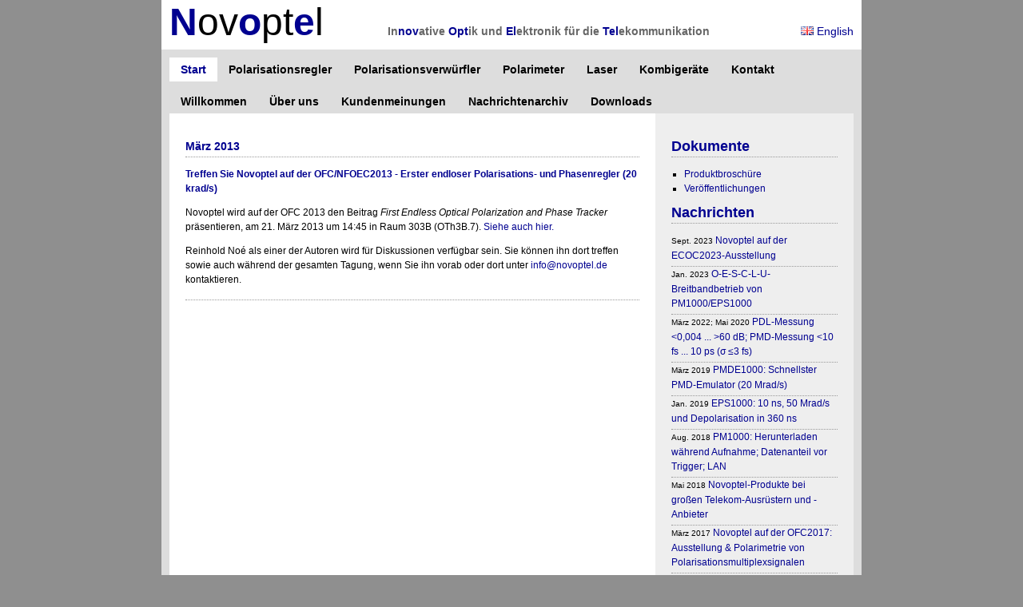

--- FILE ---
content_type: text/html; charset=UTF-8
request_url: https://www.novoptel.eu/Home/Home_news201303_de.php
body_size: 3280
content:
<!DOCTYPE html PUBLIC "-//W3C//DTD XHTML 1.0 Strict//EN"
  "http://www.w3.org/TR/xhtml1/DTD/xhtml1-strict.dtd">
<html xmlns="http://www.w3.org/1999/xhtml" xml:lang="en" >

<head>
	<meta http-equiv="content-type" content="text/html; charset=utf-8" />
	<meta name="author" content="Novoptel" />
	<meta name="keywords" content="Polarisationsregler, Polarisationsdemultiplexer, Polarisationsregelung, Polarisationsverwürfler, PMD-Kompensator, PMD-Entzerrer, Novoptel, endlos, Polarisation, Regelung, Lithiumniobat, LiNbO3, Polarisationsmultiplex, DQPSK, optische Nachrichtentechnik, Paderborn, innovative Optik und Elektronik, Telekommunikation" />
	<meta name="description" content="Novoptel entwickelt und liefert innovative Optik und Elektronik für die Telekommunikation, insbesondere endlose 100-krad/s-Polarisationsregler und -demultiplexer und 10-Mrad/s-Polarisationsverwürfler." />
	<meta name="robots" content="all" />
   <link rel="shortcut icon" href="../favicon.ico" type="image/x-icon" />

	<title>Novoptel: Start: Nachrichten</title>

	<style type="text/css" media="all">
		@import "../global.css";
	</style>
	
<script type="text/javascript">
// decrypt helper function
function decryptCharcode(n,start,end,offset) {
	n = n + offset;
	if (offset > 0 && n > end)	{
		n = start + (n - end - 1);
	} else if (offset < 0 && n < start)	{
		n = end - (start - n - 1);
	}
	return String.fromCharCode(n);
}

// decrypt string
function decryptString(enc,offset) {
	var dec = "";
	var len = enc.length;
	for(var i=0; i < len; i++)	{
		var n = enc.charCodeAt(i);
		//if (n >= 0x2B && n <= 0x39)	{
		if (n >= 0x2B && n <= 0x3A)	{
			dec += decryptCharcode(n,0x2B,0x3A,offset);	// 0-9 . , - + / :
		} else if (n >= 0x40 && n <= 0x5A)	{
			dec += decryptCharcode(n,0x40,0x5A,offset);	// A-Z @
		} else if (n >= 0x61 && n <= 0x7A)	{
			dec += decryptCharcode(n,0x61,0x7A,offset);	// a-z
		} else {
			dec += enc.charAt(i);
		}
	}
	return dec;
}
// decrypt spam-protected emails
function linkTo_UnCryptMailto(s)	{
	location.href = decryptString(s,-1);
}

function unhide(divID) {
    var item = document.getElementById(divID);
    if (item) {
        item.className=(item.className=='hidden')?'unhidden':'hidden';
    }
}
</script>

</head>

<body>
<div id="wrapper">

	<div id="header">
      <h2>
	              <span class="largeblue">N</span><span class="largeblack">ov</span><span class="largeblue">o</span><span class="largeblack">pt</span><span class="largeblue">e</span><span class="largeblack">l</span>
         &nbsp;&nbsp;&nbsp;&nbsp;&nbsp;&nbsp;&nbsp;&nbsp;&nbsp;&nbsp;&nbsp;&nbsp;&nbsp;&nbsp;&nbsp;&nbsp;&nbsp;&nbsp;
        In<span class="blue">nov</span>ative <span class="blue">Opt</span>ik und <span class="blue">El</span>ektronik für die <span class="blue">Tel</span>ekommunikation
         <span class="right"><a href="Home_news201303_en.php"><img border="0" src="../img/gb.gif"> English</a></span>
      </h2>
    </div>
    
	    <div id="navi">
    	<ul>
        	<a href="Home_de.php"><li class="active">Start</li></a>
        	<a href="../Control/Control_EPC1000_de.php"><li>Polarisationsregler</li></a>
        	<a href="../Scrambling/Scrambling_EPS1000_de.php"><li>Polarisationsverwürfler</li></a>
        	<a href="../Polarimeter/Polarimeter_PM1000_de.php"><li>Polarimeter</li></a>
        	<a href="../Laser/Laser_LU1000_de.php"><li>Laser</li></a>
        	<a href="../Combos/Combos_de.php"><li>Kombigeräte</li></a>
       	  <a href="../Imprint/Imprint_de.php"><li>Kontakt</li></a>
      </ul>
   </div>
	   <div id="subnavi">
    	<ul>
        	<a href="Home_de.php"><li>Willkommen</li></a>
        	<a href="Home_about_us_de.php"><li>Über uns</li></a>
            <a href="Customer_feedback_de.php"><li>Kundenmeinungen</li></a>
        	<a href="Home_oldnews_de.php"><li>Nachrichtenarchiv</li></a>
        	<a href="Downloads_de.php"><li>Downloads</li></a>
      </ul>
   </div>
      
    <div id="main">
        <div id="content">
           
          <h2><span>März 2013</span></h2>
          
          <div class="item">
            <p><b>Treffen Sie Novoptel auf der OFC/NFOEC2013 - Erster endloser Polarisations- und Phasenregler (20 krad/s)</b></p>
                <p>Novoptel wird auf der OFC 2013 den Beitrag <em>First Endless Optical Polarization and Phase Tracker</em> präsentieren, am 21. März 2013 um 14:45 in Raum 303B (OTh3B.7). <a href="Home_news2012122de.php">Siehe auch hier.</a></p>
                <p>Reinhold Noé als einer der Autoren wird für Diskussionen verfügbar sein. Sie können ihn dort treffen sowie auch während der gesamten Tagung, wenn Sie ihn vorab oder dort unter <a href="javascript:linkTo_UnCryptMailto('nbjmup+jogpAopwpqufm/ef');" title="Open window for sending email" class="mail">info<span style='display:none'>STOPSPAM</span>@nov<span style='display:none'>STOPSPAM</span>optel<span style='display:none'>STOPSPAM</span>.de</a> kontaktieren. </p>

          </div>
            
        </div>
        
               <div id="news">

         	<h1>Dokumente</h1>
                <ul style="margin-left:-2em;">
               <li class="Textfeld"><a href="Novoptel_product_brochure.pdf" target="_blank">Produktbroschüre</a></li>
               <li class="Textfeld"><a href="../Control/Control_publications_de.php">Veröffentlichungen</a></li>
            </ul>

             <h1>Nachrichten</h1>

   <div class="item">
      <small>Sept. 2023</small>
      <a href="Home_news202309_de.php">Novoptel auf der ECOC2023-Ausstellung</a>
   </div>
   
   <div class="item">
      <small>Jan. 2023</small>
      <a href="Home_news202301_de.php">O-E-S-C-L-U-Breitbandbetrieb von PM1000/EPS1000</a>
   </div>
   
   <div class="item">
      <small>März 2022; Mai 2020</small>
      <a href="Home_news202005_de.php">PDL-Messung &lt;0,004 ... &gt;60 dB; PMD-Messung &lt;10 fs ... 10 ps (&sigma; &le;3 fs)</a>
   </div>
   
   <div class="item">
      <small>März 2019</small>
      <a href="Home_news201903_de.php">PMDE1000: Schnellster PMD-Emulator (20 Mrad/s)</a>
   </div>
   
   <div class="item">
      <small>Jan. 2019</small>
      <a href="Home_news2019012_de.php">EPS1000: 10 ns, 50 Mrad/s und Depolarisation in 360 ns</a>
   </div>
   
   <div class="item">
      <small>Aug. 2018</small>
      <a href="Home_news201808_de.php">PM1000: Herunterladen während Aufnahme; Datenanteil vor Trigger; LAN</a>
   </div>

   <div class="item">
      <small>Mai 2018</small>
      <a href="Home_news201805_de.php">Novoptel-Produkte bei großen Telekom-Ausrüstern und -Anbieter</a>
   </div>
   
   <div class="item">
      <small>März 2017</small>
      <a href="Home_news201703_de.php">Novoptel auf der OFC2017: Ausstellung &amp; Polarimetrie von Polarisationsmultiplexsignalen</a>
   </div>
   
   <div class="item">
      <small>Nov. 2016</small>
      <a href="Home_news201611_de.php">EPS1000: 20-ns-Taktzyklen; PM1000: 2 Messbereiche</a>
   </div>
   
   <div class="item">
      <small>Jan./Aug. 2016</small>
      <a href="Home_news201601_de.php">PM1000: Sechs neue Eigenschaften gratis; EPS/EPC/EPX1000: LAN-Anschluss</a>
   </div>
   
   <div class="item">
      <small>März 2014</small>
      <a href="Home_news201403_de.php">Treffen Sie Novoptel auf der OFC2014 - 70-krad/s-Polarisations&shy;regelung mit 1 THz Bandbreite</a>
   </div>
   
   <div class="item">
      <small>Dez. 2012</small>
      <a href="Home_news2012122de.php">Erster endloser Polarisations- und Phasenregler (20 krad/s)</a>
   </div>
   
   <div class="item">
      <small>Dez. 2012</small>
      <a href="Home_news201212de.php">PDM-DPSK-Demultiplex</a>
   </div>
   
   <div class="item">
      <small>Sept. 2012</small>
      <a href="Home_news2012092de.php">Zweiseitige endlose Polarisationsregelung verfügbar</a>
   </div>
   
   <div class="item">
      <small>Sept. 2012</small>
      <a href="Home_news201209_de.php">"Germany at its best" - Novoptel-Produkt ausgewählt für NRW-Marketingkampagne</a>
   </div>
   
   <div class="item">
      <small>Juli 2011</small>
      <a href="Home_news201107_de.php">Sonderartikel und Video ergänzend zu regulärem Artikel in Electronics Letters über endlose 100-krad/s-Polarisationsregelung</a>
   </div>
   
   <div class="item">
      <small>14. Juni 2011</small>
      <a href="Home_news201101_de.php">Preisverleihung für "Ausgewählten Ort 2011 im Land der Ideen"</a>
   </div>

         <p><a href="Home_oldnews_de.php">Nachrichtenarchiv</a></p>

            
        </div>
 
    </div>
	    <div id="footer">
      <p>© Copyright 2011 <span class="blue">N</span><span class="black">ov</span><span class="blue">o</span><span class="black">pt</span><span class="blue">e</span><span class="black">l</span> GmbH. Alle Rechte vorbehalten.  |  <a href="http://www.mediaup.eu/" target="_blank">Webdesign</a> MediaUp</p>
    </div>
   <div class="cleaner"></div>
</div>
</body>
</html>


--- FILE ---
content_type: text/css
request_url: https://www.novoptel.eu/global.css
body_size: 8149
content:
@charset "utf-8";
/* CSS Document */

body {
	margin:0px;
	padding:0px 0px 0px 0px; /*8px 0px 8px 0px;*/
	text-align:center;
	background-color:#8f8f8f;
	/*background-image:url('img/bg-body.jpg');
	background-repeat:repeat-x;*/
	font-family:Tahoma, Geneva, sans-serif;
	font-size:12px;
}

a {
	/*color:#ee7f01;*/
    color:#000090;
	text-decoration:none;
}

a:hover {
	/*color:#ee7f01;*/
    color:#000090;
	text-decoration:underline;
}

c {
	/*color:#ee7f01;*/
    color:#000090;
	text-decoration:none;
}


h1 {
	font-size:18px;
	/*color:#ee7f01;*/
    color:#000090;
	border-bottom:1px dotted #999999;
	padding-bottom:4px;
	/*margin-top: 10px;*/
}

h2 {
	font-size:14px;
	/*color:#ee7f01;*/
    color:#000090;
	border-bottom:1px dotted #999999;
	padding-bottom:4px;
}

welcome {
	font-size:12px;
	/*color:#ee7f01;*/
    color:#000000;
	border-bottom:1px dotted #999999;
	padding-bottom:4px;
}

ul {
	list-style-type:square;	
}

.cleaner {
	clear:both;	
}
#main span.blue {
    font-weight:bold;
    color:#000090;
	text-decoration:none;
}

#main span.red {
    font-weight:bold;
    color:#ff0000;
	text-decoration:none;
}

#main span.gray {
    color:#777777;
	text-decoration:none;
}
#wrapper {
	width:856px; /*860px;*/
	background-color:#dddddd;
	margin:0 auto;
	text-align:left;
	padding:10px; /* 10px 0px 10px;
	/*background-image:url('img/bg-wrapper.jpg');
	background-repeat:repeat-x;*/
}

#header {
	float:left;
	width:856px; /*860px;*/
	height:62px; /*80px;*/
	background-color:#ffffff;
	padding:0px 10px 0px 10px;
	margin:-10px 0px 0px -10px;
}

#header h1 {
	font-family: Arial, Helvetica, sans-serif;
	/* font-size:28px; */
	font-size:48px;
	/* font-weight:bold; */
	margin:0px 0px 0px 0px;
	padding:0px;
	border:0;
}

#header h2 {
	font-family: Arial, Helvetica, sans-serif;
	font-size:14px;
	font-weight:bold;
	margin:0px 0px 0px 0px;
	padding:0px;
	border:0;
	color:#666666; /*#505050;*/
}

#header h2 span.right {
    font-weight:normal;
    float:right;
	text-align:right;
	margin:31px 0px 0px 0px;
}

#header h2 span.black {
   font-weight:bold;
   color:#000000;
}

#header h2 span.blue {
   font-weight:bold;
   color:#000090;
	/*text-decoration:none;*/
}

#header h2 span.largeblue {
   font-size:48px;
   font-weight:bold;
   color:#000090;
}

#header h2 span.largeblack {
   font-size:48px;
   font-weight:normal;
   color:#000000;
}

#header h1 span.black {
   font-weight:normal;
	color:#000000;	
}

#header h1 span.orange {
	/*color:#ee7f01;	*/
   color:#000090;
}

#header h1 span.blue {
   font-weight:bold;
	color:#000090;	
}

#navi {
	float:left;
	width:856px; /*860px;*/
	height:30px;
	/*background-image:url('img/bg-navi.jpg');
	background-repeat:repeat-x;*/
	background-color:#dddddd;
	padding:10px 0px 10px 0px;
}

#navi ul {
	list-style-type:none;
	margin:0px;
	padding:0px;
}

#navi li {
	float:left;
	padding:0px 14px 0px 14px;
	height:30px;
	/*background-image:url('img/navi-div.jpg');
	background-repeat:no-repeat;
	background-position:right;*/ 
}

#navi li a {
	line-height:30px;
	font-family: Arial, Helvetica, sans-serif;
	font-size:14px;
	font-weight:bold;
	color:#000;
	text-decoration:none;
	display:block;
}

#navi li a:hover {
	line-height:30px;
	font-family: Arial, Helvetica, sans-serif;
	font-size:14px;
	font-weight:bold;
	/*color:#ee7f01;*/
    color:#000090;	
	text-decoration:none;
	display:block;
}

#navi a li { /*neu*/
	line-height:30px;
	font-family: Arial, Helvetica, sans-serif;
	font-size:14px;
	font-weight:bold;
	color:#000;
	text-decoration:none;
	display:block;
}

#navi a li:hover { /*neu*/
	line-height:30px;
	font-family: Arial, Helvetica, sans-serif;
	font-size:14px;
	font-weight:bold;
	/*color:#ee7f01;*/
    color:#000090;	
	text-decoration:none;
	display:block;
}

#navi li.active {
	line-height:30px;
	font-family: Arial, Helvetica, sans-serif;
	font-size:14px;
	font-weight:bold;
	/*color:#ee7f01;*/
    color:#000090;	
	text-decoration:none;
	display:block;
	background-color:#ffffff;
}

#navi li.active a {
	line-height:30px;
	font-family: Arial, Helvetica, sans-serif;
	font-size:14px;
	font-weight:bold;
	/*color:#ee7f01;*/
    color:#000090;	
	text-decoration:none;
	display:block;
	/*background-color:#DDDDDD;*/
}

#navi li.active a:hover {
	line-height:30px;
	font-family: Arial, Helvetica, sans-serif;
	font-size:14px;
	font-weight:bold;
	color:#000;
	text-decoration:none;
	display:block;
}

#navi a li.active { /*neu*/
	line-height:30px;
	font-family: Arial, Helvetica, sans-serif;
	font-size:14px;
	font-weight:bold;
	/*color:#ee7f01;*/
    color:#000090;	
	text-decoration:none;
	display:block;
	/*background-color:#DDDDDD;*/
}

#navi a li.active:hover { /*neu*/
	line-height:30px;
	font-family: Arial, Helvetica, sans-serif;
	font-size:14px;
	font-weight:bold;
	color:#000;
	text-decoration:none;
	display:block;
}

#subnavi {
	float:left;
	width:856px; /*860px;*/
	height:30px;
	/*background-image:url('img/bg-subnavi.jpg');
	background-repeat:repeat-x;*/
	background-color:#dddddd;
}

#subnavi ul {
	list-style-type:none;
	margin:0px;
	padding:0px;
}

#subnavi li {
	float:left;
	padding:0px 14px 0px 14px;
	height:30px;
}

#subnavi li a {
	line-height:30px;
	font-family: Arial, Helvetica, sans-serif;
	font-size:14px;
	font-weight:bold; /*normal;*/
	color:#000000;
	text-decoration:none;
	display:block;
}

#subnavi li a:hover {
	line-height:30px;
	font-family: Arial, Helvetica, sans-serif;
	font-size:14px;
	font-weight:bold; /*normal;*/
	color:#000090;
	text-decoration:none;
	display:block;
}

#subnavi a li { /*neu*/
	line-height:30px;
	font-family: Arial, Helvetica, sans-serif;
	font-size:14px;
	font-weight:bold; /*normal;*/
	color:#000000;
	text-decoration:none;
	display:block;
}

#subnavi a li:hover { /*neu*/
	line-height:30px;
	font-family: Arial, Helvetica, sans-serif;
	font-size:14px;
	font-weight:bold; /*normal;*/
	color:#000090;
	text-decoration:none;
	display:block;
}

#subnavi li.active {
	line-height:30px;
	font-family: Arial, Helvetica, sans-serif;
	font-size:14px;
	font-weight:bold; /*normal;*/
	color:#000090;	
	text-decoration:none;
	display:block;
	background-color:#ffffff;
}

#subnavi li.active a {
	line-height:30px;
	font-family: Arial, Helvetica, sans-serif;
	font-size:14px;
	font-weight:bold; /*normal;*/
	color:#000090;
	text-decoration:none;
	display:block;
}

#subnavi li.active a:hover {
	line-height:30px;
	font-family: Arial, Helvetica, sans-serif;
	font-size:14px;
	font-weight:bold; /*normal;*/
	color:#000;
	text-decoration:none;
	display:block;
}

#subnavi a li.active { /*neu*/
	line-height:30px;
	font-family: Arial, Helvetica, sans-serif;
	font-size:14px;
	font-weight:bold; /*normal;*/
	color:#000090;
	text-decoration:none;
	display:block;
}

#subnavi a li.active:hover { /*neu*/
	line-height:30px;
	font-family: Arial, Helvetica, sans-serif;
	font-size:14px;
	font-weight:bold; /*normal;*/
	color:#000;
	text-decoration:none;
	display:block;
}

#main {
	float:left;
	margin-top:0px;
	width:856px;
	/*border:2px solid #cccccc;*/
	color:#000000;
	line-height:18px;
	background-image:url('img/bg-main.jpg');
	background-repeat:repeat-y;
	/*background-color:#ffffff;*/
}

#main2 {
	float:left;
	margin-top:0px;
	width:856px;
	/*border:2px solid #cccccc;*/
	color:#000000;
	line-height:18px;
	/*background-image:url('img/bg-main.jpg');
	background-repeat:repeat-y;*/
	background-color:#ffffff;
}

#content {
	float:left;
	width:568px;
	padding:20px;
	color:#000000;
}

#content2 {
	float:left;
	width:816px;
	padding:20px;
	color:#000000;
}

#content img.frame {
	border:1px solid #cccccc;	
}

#news {
	float:left;
	width:208px;
	padding:20px;
	color:#000000;
}

div.item {
	padding-bottom:4px;
	border-bottom:1px dotted #999999;	
}

div.item b {
	/*color:#ee7f01;*/
   color:#000090;
}

#footer {
	float:left;
	text-align:center;
	margin-top:10px;
	width:856px;
	/*border:2px solid #cccccc;*/
	color:#666666;
	line-height:10px;
	background-color:#FFF;
	padding:0px 10px 0px 10px;
	margin: 10px 0px -10px -10px;
}

#footer span.black {
    color:#000000;
	text-decoration:none;
}

#footer span.blue {
    font-weight:bold;
    color:#000090;
	text-decoration:none;
}

#footer a {
	color:#666666;
	text-decoration:none;
}

#footer a:hover {
	color:#666666;
	text-decoration:underline;
}
